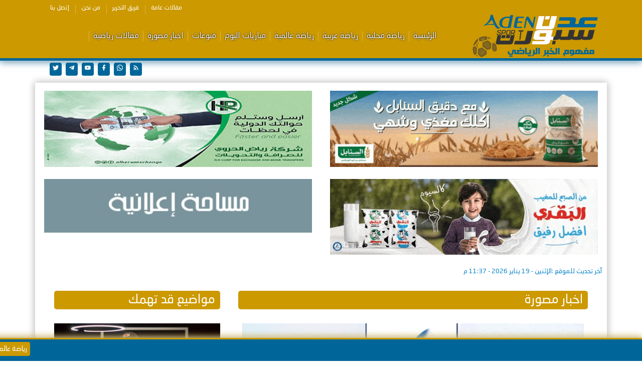

--- FILE ---
content_type: text/html; charset=utf-8
request_url: https://www.adensport.net/news/1133
body_size: 12106
content:

<!DOCTYPE html PUBLIC "-//W3C//DTD XHTML 1.0 Transitional//AR" "http://www.w3.org/TR/xhtml1/DTD/xhtml1-transitional.dtd">
<html xmlns="http://www.w3.org/1999/xhtml" lang="ar" >

  
    <head>
   
      <!-- Required meta tags -->
   
    <meta name="viewport" content="width=device-width, initial-scale=1.0" /><meta http-equiv="X-UA-Compatible" content="ie=edge" />
    <!-- plugin css for this page -->
    <link rel="stylesheet" href="../assets/vendors/mdi/css/materialdesignicons.min.css" /><link rel="stylesheet" href="../assets/vendors/aos/dist/aos.css/aos.css" /><link rel="stylesheet" href="../assets/vendors/owl.carousel/dist/assets/owl.carousel.min.css" /><link rel="stylesheet" href="../assets/vendors/owl.carousel/dist/assets/owl.theme.default.min.css" />

    <!-- End plugin css for this page -->
    

    <!-- inject:css -->
    <link rel="stylesheet" href="../assets/css/style.css" />
    <!-- endinject -->
  
    
    <meta name="Charset" content="UTF-8" /><meta name="Distribution" content="Global" /><link rel="shortcut icon" href="/favicon.ico" /><link rel="alternate" type="application/rss+xml" title="عدن سبورت - مفهوم الخبر الرياضي " href="../Feed" />

    <meta name="keywords" content="عدن سبورت - مفهوم الخبر الرياضي,اخبار اليمن,عدن سبورت - مفهوم الخبر الرياضي,القضية الجنوبية,اليمن,عدن, حضرموت,الجنوب العربي, المجلس الانتقالي الجنوبي ,السعودية , الامارات,الحوثي" />
    <meta name="copyright" content="Copyright -2023" />
    <meta name="author" content="عدن سبورت - مفهوم الخبر الرياضي" />
    <meta name="email" content="alsaiaad@infotech-union.com" />

  

<meta name="twitter:card" content="summary_large_image" /><meta name="twitter:site" content="@adensport2016" />

<!-- Google tag (gtag.js) -->
<script async src="https://www.googletagmanager.com/gtag/js?id=G-VJ8P9RFRJR"></script>
<script>
  window.dataLayer = window.dataLayer || [];
  function gtag(){dataLayer.push(arguments);}
  gtag('js', new Date());

  gtag('config', 'G-VJ8P9RFRJR');
</script>
<meta name="description" content="غادرت بعثة المنتخب السعودي الأول لكرة القدم، السبت، إلى مدينة أليكانتي الإسبانية ضمن المرحلة الثانية من استعداداته لكأس العالم 2022 في قطر." />
<meta property="og:title" content="اخبار مصورة - الأخضر يغادر" />
<meta property="og:description" content="غادرت بعثة المنتخب السعودي الأول لكرة القدم، السبت، إلى مدينة أليكانتي الإسبانية ضمن المرحلة الثانية من استعداداته لكأس العالم 2022 في قطر." />
<meta property="og:image" content="https://www.adensport.net/UploadFiles/2022/Sep/18/b22336be-bc9b-4825-ae25-b2f5ee22f290.jpeg" />
<meta property="og:image:secure_url" content="https://www.adensport.net/UploadFiles/2022/Sep/18/b22336be-bc9b-4825-ae25-b2f5ee22f290.jpeg" />
<meta property="og:image:type" content="image/jpeg" />
<meta property="og:image:width" content="400" />
<meta property="og:image:height" content="300" />
<meta property="og:url" content="https://www.adensport.net/news/1133" />
<meta property="og:type" content="Article" />
<meta property="fb:app_id" content="237282166614099" /><title>
	اخبار مصورة - الأخضر يغادر
</title></head>



<body>
    <div >
      <div class="main-panel">
        <!-- partial:partials/_navbar.html -->
        <header id="header">
          <div class="container">
            <nav class="navbar navbar-expand-lg navbar-light">
              <div class="navbar-top">
                <div class="d-flex justify-content-between align-items-center">
                      <ul class="navbar-top-right-menu">
                   
                  </ul>
                    <ul class="navbar-top-left-menu">
            
                 

<ul style="padding-top: 0px !important;" class="navbar-nav navbar-top-left-menu">
   
  
                                         <li class="nav-item active">
                          <a  class="nav-link" href='../artsec/2'>مقالات عامة </a>
                                             
                                             
                        </li>
                                   
                                    
                                         <li class="nav-item active">
                          <a  class="nav-link" href='../pag/3'>فريق التحرير </a>
                                             
                                             
                        </li>
                                   
                                    
                                         <li class="nav-item active">
                          <a  class="nav-link" href='../pag/2'>من نحن </a>
                                             
                                             
                        </li>
                                   
                                    
                                         <li class="nav-item active">
                          <a  class="nav-link" href='../pag/1'>إتصل بنا </a>
                                             
                                             
                        </li>
                                   
                                     
     
     </ul>

                </ul>
                </div>
              </div>
              <div class="navbar-bottom">
                <div class="d-flex justify-content-between align-items-center">
                  <div>
                    <a class="navbar-brand" href="../" ><img src="../assets/images/logo2.png" alt=""
                    /></a>
                  </div>
                       <div id="headercontent2">
                    <a  href="../" ><img class="headercontent2" src="../../assets/images/logo.png" alt="عدن سبورت - مفهوم الخبر الرياضي "/></a>
                  </div>
                  <div>
                    <button
                      class="navbar-toggler"
                      type="button"
                      data-target="#navbarSupportedContent"
                      aria-controls="navbarSupportedContent"
                      aria-expanded="false"
                      aria-label="Toggle navigation"
                    >
                      <span class="navbar-toggler-icon"></span>
                    </button>
                      <div class="navbar-collapse justify-content-center collapse" id="navbarSupportedContent">
                     

<div class="a-containerM">
     <ul class="social-mediaM">
                                    
                                         <li>
                                        <a target="_blank" href="../feed">
                                            <i class="mdi mdi-rss"></i>
                                        </a>
                                    </li>
                                       <li>
                                        <a target="_blank" href="https://api.whatsapp.com/send?phone=967733802060">
                                            <i class="mdi mdi-whatsapp"></i>
                                        </a>
                                    </li>
                                    <li>
                                        <a target="_blank" href="https://www.facebook.com/3densport">
                                            <i class="mdi mdi-facebook"></i>
                                        </a>
                                    </li>
                                    <li>
                                        <a target="_blank" href="https://www.youtube.com/channel/UCIUvr1pIvqcKX5z0LjgRWQQ">
                                            <i class="mdi mdi-youtube"></i>
                                        </a>
                                    </li>
                                    <li>
                                        <a target="_blank" href="https://t.me/">
                                            <i class="mdi mdi-telegram"></i>
                                        </a>
                                    </li>
                                    <li>
                                        <a target="_blank" href="https://twitter.com/adensport2016">
                                            <i class="mdi mdi-twitter"></i>
                                        </a>
                                    </li>
                  </ul>


  <script async src="https://cse.google.com/cse.js?cx=3821dee0e79a922bc"></script>
<div class="gcse-search"></div>
    </div>
                      <ul  class="navbar-nav d-lg-flex justify-content-between align-items-center" >
                        
                             <li class="nav-item active">
                          <a class="nav-link" href="../">الرئيسية</a>
                                             
                                             
                        </li>
                                     
                    
                                
                                         <li class="nav-item active">
                          <a class="nav-link" href='../sec/1'>رياضة محلية</a>
                                             
                                             
                        </li>
                                   
                                    
                                         <li class="nav-item active">
                          <a class="nav-link" href='../sec/2'>رياضة عربية</a>
                                             
                                             
                        </li>
                                   
                                    
                                         <li class="nav-item active">
                          <a class="nav-link" href='../sec/3'>رياضة عالمية</a>
                                             
                                             
                        </li>
                                   
                                    
                                         <li class="nav-item active">
                          <a class="nav-link" href='../sec/4'>مباريات اليوم</a>
                                             
                                             
                        </li>
                                   
                                    
                                         <li class="nav-item active">
                          <a class="nav-link" href='../sec/5'>منوعات</a>
                                             
                                             
                        </li>
                                   
                                    
                                         <li class="nav-item active">
                          <a class="nav-link" href='../sec/7'>اخبار مصورة</a>
                                             
                                             
                        </li>
                                   
                                    
                                         <li class="nav-item active">
                          <a class="nav-link" href='../artsec/1'>مقالات رياضية</a>
                                             
                                             
                        </li>
                                   
                                    
                           
      
   </u>

                           <div class="a-containerM">
                                   
                 

<ul style="padding-top: 0px !important;" class="navbar-nav navbar-top-left-menu">
   
  
                                         <li class="nav-item active">
                          <a  class="nav-link" href='../artsec/2'>مقالات عامة </a>
                                             
                                             
                        </li>
                                   
                                    
                                         <li class="nav-item active">
                          <a  class="nav-link" href='../pag/3'>فريق التحرير </a>
                                             
                                             
                        </li>
                                   
                                    
                                         <li class="nav-item active">
                          <a  class="nav-link" href='../pag/2'>من نحن </a>
                                             
                                             
                        </li>
                                   
                                    
                                         <li class="nav-item active">
                          <a  class="nav-link" href='../pag/1'>إتصل بنا </a>
                                             
                                             
                        </li>
                                   
                                     
     
     </ul>

                               </div>
                          </div>
                  </div>
                 <ul class="social-media">
                                  
                                </ul>
                </div>
              </div>
            </nav>
          </div>
        </header>  <div class="container">
          <div class="d-flex justify-content-between align-items-center">
                
                 <div styl="Font-bold:True; Font-Size:14px; color:#c6000a;" style="font-size: 13px !important;padding: 10px 0;color: #0883c7;font-weight: bold;">
</div>
                 <ul class="social-media">
                                    <li>
                                        <a target="_blank" href="../feed">
                                            <i class="mdi mdi-rss"></i>
                                        </a>
                                    </li>
                                       <li>
                                        <a target="_blank" href="https://api.whatsapp.com/send?phone=967733802060">
                                            <i class="mdi mdi-whatsapp"></i>
                                        </a>
                                    </li>
                                    <li>
                                        <a target="_blank" href="https://www.facebook.com/3densport">
                                            <i class="mdi mdi-facebook"></i>
                                        </a>
                                    </li>
                                    <li>
                                        <a target="_blank" href="https://www.youtube.com/channel/UCIUvr1pIvqcKX5z0LjgRWQQ">
                                            <i class="mdi mdi-youtube"></i>
                                        </a>
                                    </li>
                                    <li>
                                        <a target="_blank" href="https://t.me/">
                                            <i class="mdi mdi-telegram"></i>
                                        </a>
                                    </li>
                                    <li>
                                        <a target="_blank" href="https://twitter.com/adensport2016">
                                            <i class="mdi mdi-twitter"></i>
                                        </a>
                                    </li>
                                    
                                    
                                </ul>
                </div></div>
        <!-- partial -->
        
                

   
   <div class="flash-news-banner">
        <div class="displayline align-items-center justify-content-between">
             
    
     
         
      <div class="slider align-items-center">
                <span class="badge badge-dark ml-2">رياضة عالمية</span>
                
		
      
<a class="fs-16 text-justify textlight-shadow " href='../news/58140' title="إضغط لمعرفة التفاصيل" >
 كلوب: لست الأفضل.. ولن أُدرب حتى أموت ...</a></li>
              
              </div>
             
       

     
         
      <div class="slider align-items-center">
                <span class="badge badge-dark ml-2">رياضة عالمية</span>
                
		
      
<a class="fs-16 text-justify textlight-shadow " href='../news/58139' title="إضغط لمعرفة التفاصيل" >
 تعرف على مواجهات ربع نهائي كأس ملك إسبانيا ...</a></li>
              
              </div>
             
       

     
         
      <div class="slider align-items-center">
                <span class="badge badge-dark ml-2">رياضة عالمية</span>
                
		
      
<a class="fs-16 text-justify textlight-shadow " href='../news/58138' title="إضغط لمعرفة التفاصيل" >
 بـ 23 مليونا.. عازف الطبول يرمم دفاعات السيتي ...</a></li>
              
              </div>
             
       

     
         
      <div class="slider align-items-center">
                <span class="badge badge-dark ml-2">رياضة عالمية</span>
                
		
      
<a class="fs-16 text-justify textlight-shadow " href='../news/58135' title="إضغط لمعرفة التفاصيل" >
 بعد زلزال السبت.. تحرك عاجل من إدارة ريال مدريد تجاه فينيسيوس
 ...</a></li>
              
              </div>
             
       

     
         
      <div class="slider align-items-center">
                <span class="badge badge-dark ml-2">رياضة عالمية</span>
                
		
      
<a class="fs-16 text-justify textlight-shadow " href='../news/58134' title="إضغط لمعرفة التفاصيل" >
 إنفانتينو يفتح النار على لاعبي السنغال.. ويطالب الكاف بالتحرك فورًا
 ...</a></li>
              
              </div>
             
       

     
         
      <div class="slider align-items-center">
                <span class="badge badge-dark ml-2">رياضة عالمية</span>
                
		
      
<a class="fs-16 text-justify textlight-shadow " href='../news/58133' title="إضغط لمعرفة التفاصيل" >
 حفيظ دراجي عن تتويج السنغال: "أسود الأطلس وقعوا ضحية الأسود الحقيقيين"
 ...</a></li>
              
              </div>
             
       

     
         
      <div class="slider align-items-center">
                <span class="badge badge-dark ml-2">رياضة عربية</span>
                
		
      
<a class="fs-16 text-justify textlight-shadow " href='../news/58132' title="إضغط لمعرفة التفاصيل" >
 رغم الاعتذار والدموع.. لاعبو المغرب يصدمون دياز ويرفضون العفو
 ...</a></li>
              
              </div>
             
       

     
         
      <div class="slider align-items-center">
                <span class="badge badge-dark ml-2">رياضة عالمية</span>
                
		
      
<a class="fs-16 text-justify textlight-shadow " href='../news/58131' title="إضغط لمعرفة التفاصيل" >
 إيفرتون يحرم أستون فيلا وصافة الدوري الإنكليزي ...</a></li>
              
              </div>
             
       

     
         
      <div class="slider align-items-center">
                <span class="badge badge-dark ml-2">رياضة عالمية</span>
                
		
      
<a class="fs-16 text-justify textlight-shadow " href='../news/58130' title="إضغط لمعرفة التفاصيل" >
 ميلان يسقط ليتشي ويواصل الضغط على إنتر ...</a></li>
              
              </div>
             
       

     
         
      <div class="slider align-items-center">
                <span class="badge badge-dark ml-2">رياضة عالمية</span>
                
		
      
<a class="fs-16 text-justify textlight-shadow " href='../news/58129' title="إضغط لمعرفة التفاصيل" >
 ملاعب العالم  الإثنين 19 يناير 2026.. القنوات الناقلة والمعلقين ...</a></li>
              
              </div>
             
       
   
        </div> 
       </div>
              
              
          
                    
                   
                                <form method="post" action="./1133" id="form1">
<div class="aspNetHidden">
<input type="hidden" name="__VIEWSTATE" id="__VIEWSTATE" value="/[base64]/Ypdiq2LXZhCDYqNmG2KdkAgsPZBYCAgEPZBYGAgEPZBYCAgEPDxYCHgRUZXh0BS/[base64]/ZhmRkAgkPDxYEHghJbWFnZVVybAVCL1VwbG9hZEZpbGVzLzIwMjIvU2VwLzE4L2IyMjMzNmJlLWJjOWItNDgyNS1hZTI1LWIyZjVlZTIyZjI5MC5qcGVnHg1BbHRlcm5hdGVUZXh0BRfYp9mE2KPYrti22LEg2YrYutin2K/[base64]/ZiiDYp9mE2KPZiNmEINmE2YPYsdipINin2YTZgtiv2YXYjCDYp9mE2LPYqNiq2Iwg2KXZhNmJINmF2K/ZitmG2Kkg2KPZhNmK2YPYp9mG2KrZiiDYp9mE2KXYs9io2KfZhtmK2Kkg2LbZhdmGINin2YTZhdix2K3ZhNipINin2YTYq9in2YbZitipINmF2YYg2KfYs9iq2LnYr9in2K/[base64]/Yr9ix2Kgg2K3YqtmJINij2YXZiNiqBTU4MTQwRdmD2YTZiNioOiDZhNiz2Kog2KfZhNij2YHYttmELi4g2YjZhNmGINij2Y/Yr9ix2Kgg2K3YqtmJINij2YXZiNiqIC4uLizYp9mE2KXYq9mG2YrZhi8xOS/[base64]/[base64]/Zgdin2LnYp9iqINin2YTYs9mK2KrZiiAuLi4s2KfZhNil2KvZhtmK2YYvMTkv2YrZhtin2YrYsS8yMDI2IC0gMTE6MTgg2YVkAgMPZBYCZg8VBUEvVXBsb2FkRmlsZXMvMjAyNi9KYW4vMTkvY2U3ZjE4ODAtMTk3NC00OGNhLTlhMjYtMTE3MjQ0YWQ5ZDA1LmpwZ2/YqNi52K8g2LLZhNiy2KfZhCDYp9mE2LPYqNiqLi4g2KrYrdix2YMg2LnYp9is2YQg2YXZhiDYpdiv2KfYsdipINix2YrYp9mEINmF2K/[base64]/ZitmG2KfZitixLzIwMjYgLSAwMToyMCDZhWQCDw8PFgIfAQUEMjAyNmRkZNflvwl7SKnOc7NoNtUfROYCPQmKwlZphBvM9yWVrRPg" />
</div>

<div class="aspNetHidden">

	<input type="hidden" name="__VIEWSTATEGENERATOR" id="__VIEWSTATEGENERATOR" value="9754D209" />
</div>
                                
        
           <div class="content-wrapper">
          <div class="container" style="box-shadow: 0 0 13px #ccc, 0 0 15px #ccc;">
                   <div class="row"  data-aos="fade-up">
            <div class="col-lg-6 mt-3 image-hover aos-animate">
                <a target="_blank" href="#">
                    <img src="../Uploads/New/sanabl.gif" class=" img-fluid"></a>
            </div>
            <div class="col-lg-6 mt-3 image-hover aos-animate">
                <a target="_blank" href="#">
                    <img style="
    height: 100% !important;
" src="https://lh3.googleusercontent.com/pw/AIL4fc_NYBeR0ODu8iDPQPYgv-XeDLkzCugareEj2JUSOa-ABGt06ib_jcBpsuf8cgxQOuR0wf_sGDpvh84hNmPJILqTw5TrUV5OyBUr3oINDE9RfibgMBB3j6-QR6R4RZ46LVndFm9Bh1c7zzNnAHcderOo=w600-h130-s-no?authuser=0" class=" img-fluid"></a>
            </div>
            </div>
			
			 <div class="row mt-4"  data-aos="fade-up">
            <div class="col-lg-6 mb-3 image-hover aos-animate">
              <a alt="البقري- Albakary" title="البقري- Albakary" target="_blank" href="https://www.facebook.com/AlbakaryMilk">
                    <img src="/Uploads/2025/albakerymilk.gif" class="w-100 img-fluid"></a>
            </div>
            <div class="col-lg-6 mb-3 image-hover aos-animate">
                <a target="_blank" href="#">
                    <img src="/Uploads/New/freeads.jpg" class="w-100 img-fluid"></a>
            </div>
            </div>
			
               




<div class="row"  data-aos="fade-up" styl="Font-bold:True; Font-Size:14px; color:#c6000a;" style="font-size: 13px !important;padding: 10px;color: #0883c7;font-weight: bold;">

            آخر تحديث للموقع : <span id="ContentPlaceHolder1_lastupdat1_lastupdate">الإثنين - 19 يناير 2026 - 11:37 م </span>
        
            </div>   
            
              <div class="" data-aos="fade-up">
                <div class="card-body">
                  
                  <div class="row">
                    
                          

      <div class="col-lg-8">






                      <div>
                          
<div class="row">
                    <div class="col-sm-12 card" style=" background: none;">
                      <h2 class="card-title font-weight-600">
                      <span id="ContentPlaceHolder1_ContentPlaceHolder1_NDetails1_secname">اخبار مصورة</span>
                      </h2>
                    </div>
                  </div>
                         <div class=" m-2 aos-init aos-animate" data-aos="fade-up">
            <div class="image-hover aos-animate">
            <a class="" style="/* padding-bottom: 50px; */" target="_blank" href="http://www.unitycement.com/site-Ar/">
                <img  src="../Uploads/New/wahdacement.gif" class="w-100  img-fluid"></a>
                </div>
                </div>
                           <div class=" m-2 aos-init aos-animate" data-aos="fade-up">
            <div class="image-hover aos-animate">
            <a class="" style="/* padding-bottom: 50px; */" target="_blank" href="https://nccyemen.com/ar/">
                <img  src="../Uploads/New/wataniacement.gif" class="w-100  img-fluid"></a>
                </div>
                </div>
                          <div class=" m-2 aos-init aos-animate" data-aos="fade-up">
            <div class="image-hover aos-animate">
            <a class="" style="/* padding-bottom: 50px; */" target="_blank" href="https://www.cacbankye.com/">
                <img  src="https://lh3.googleusercontent.com/pw/AL9nZEWqQZCfh5usOOfkstiyaqntPhaPBAj9A1_WXJFq3Q34O8gADtwKxwrLB3pxVvwOuZIhSeOgn3xVgzaohgeMBJp3j8DYs7q-1aH8INOe0ENveNxK7oAnmLyqtkX1C0_0-ZYVFq-VQlu_L0HbIn8KIdNg=w726-h104-no?authuser=0" class="w-100 img-fluid"></a>
                </div>
                </div> 
				<div class=" m-2 aos-init aos-animate" data-aos="fade-up">
            <div class="image-hover aos-animate">
            <a class="" style="/* padding-bottom: 50px; */" target="_blank" href="http://ragtco.com/">
                <img  src="/Uploads/New/besan.gif" class="w-100 img-fluid"></a>
                </div>
                </div>
                         
				
                         
                        <h1 class="mb-3 mt-2 text-danger font-weight-600">
                           <span id="ContentPlaceHolder1_ContentPlaceHolder1_NDetails1_lblprefixtitle" class="text-primary fs-15"></span>
                            <br />
                            <span id="ContentPlaceHolder1_ContentPlaceHolder1_NDetails1_lblarticalTitle">الأخضر يغادر</span>
                        </h1>
                        <p class="fs-13 text-muted mb-0">
                              
                          <span class="mr-2"> <span id="ContentPlaceHolder1_ContentPlaceHolder1_NDetails1_lblDateOfartical" class="mr-2"> الأحد - 18 سبتمبر 2022 - 06:24 ص بتوقيت عدن</span> </span>
                        </p>
                        <div class="image-hover">
                             <img id="ContentPlaceHolder1_ContentPlaceHolder1_NDetails1_newsimg" class="img-fluid mt-4" src="/UploadFiles/2022/Sep/18/b22336be-bc9b-4825-ae25-b2f5ee22f290.jpeg" alt="الأخضر يغادر" style="height:100%;width:750px;" />
                         
                        </div>
						<div class="imagedesc mb-3 text-light fs-13">
                              <span id="ContentPlaceHolder1_ContentPlaceHolder1_NDetails1_imagedescription"></span>
                          </div>
                        <p class="mb-4 fs-15 text-primary" style="margin-bottom: 0px !important;">
                             <span id="ContentPlaceHolder1_ContentPlaceHolder1_NDetails1_newssourcefro">عدن سبورت - متابعات</span>
                            </p>
                           
                        
						  <div class="contnews text-dark fs-15 text-justify">
                          <span id="ContentPlaceHolder1_ContentPlaceHolder1_NDetails1_lblarticalDetails"><div class="col-md-9 mb-5 page-content-cont" style="box-sizing: border-box; transition: background-color 0.2s ease 0s; position: relative; width: 1050px; padding-right: 12px; padding-left: 12px; flex: 0 0 75%; max-width: 75%; color: #666666; font-family: zarid; text-align: right; margin-bottom: 2.5rem !important;">
<div class="mb-3 d-flex internal-page-header-img" style="box-sizing: border-box; transition: background-color 0.2s ease 0s; display: flex !important; margin-bottom: 1.5rem !important; position: relative; flex-direction: column;">
<div class="article-image-desc" style="box-sizing: border-box; transition: background-color 0.2s ease 0s; font-size: 14px; margin-top: 16px;">غادرت بعثة المنتخب السعودي الأول لكرة القدم، السبت، إلى مدينة أليكانتي الإسبانية ضمن المرحلة الثانية من استعداداته لكأس العالم 2022 في قطر.</div></div>
<div class="internal-page-content-main-cont" style="box-sizing: border-box; transition: background-color 0.2s ease 0s; display: flex;">
<div class="internal-pages-content" style="box-sizing: border-box; transition: background-color 0.2s ease 0s; font-size: 20px; flex: 1 1 0%;"><img loading="lazy" src="https://arriyadiyah.com/media/thumb/44/31/1200_c3b210ce55.jpeg" alt="الأخضر يغادر" style="box-sizing: border-box; transition: background-color 0.2s ease 0s; vertical-align: middle; border-style: none; max-width: 100%;" /><br style="box-sizing: border-box; transition: background-color 0.2s ease 0s;" />
<br style="box-sizing: border-box; transition: background-color 0.2s ease 0s;" />
<img loading="lazy" src="https://arriyadiyah.com/media/thumb/1b/3b/1200_d28ea0853e.jpeg" alt="الأخضر يغادر" style="box-sizing: border-box; transition: background-color 0.2s ease 0s; vertical-align: middle; border-style: none; max-width: 100%;" /><br style="box-sizing: border-box; transition: background-color 0.2s ease 0s;" />
<br style="box-sizing: border-box; transition: background-color 0.2s ease 0s;" />
<img loading="lazy" src="https://arriyadiyah.com/media/thumb/ca/d2/1200_5ec67f406d.jpeg" alt="الأخضر يغادر" style="box-sizing: border-box; transition: background-color 0.2s ease 0s; vertical-align: middle; border-style: none; max-width: 100%;" /><br style="box-sizing: border-box; transition: background-color 0.2s ease 0s;" />
<br style="box-sizing: border-box; transition: background-color 0.2s ease 0s;" />
<img loading="lazy" src="https://arriyadiyah.com/media/thumb/b4/04/1200_3b8b99eed3.jpeg" alt="الأخضر يغادر" style="box-sizing: border-box; transition: background-color 0.2s ease 0s; vertical-align: middle; border-style: none; max-width: 100%;" /><br style="box-sizing: border-box; transition: background-color 0.2s ease 0s;" />
<br style="box-sizing: border-box; transition: background-color 0.2s ease 0s;" />
<img loading="lazy" src="https://arriyadiyah.com/media/thumb/17/46/1200_f69aa97873.jpeg" alt="الأخضر يغادر" style="box-sizing: border-box; transition: background-color 0.2s ease 0s; vertical-align: middle; border-style: none; max-width: 100%;" /><br style="box-sizing: border-box; transition: background-color 0.2s ease 0s;" />
<br style="box-sizing: border-box; transition: background-color 0.2s ease 0s;" />
<img loading="lazy" src="https://arriyadiyah.com/media/thumb/96/ed/1200_4903acf839.jpeg" alt="الأخضر يغادر" style="box-sizing: border-box; transition: background-color 0.2s ease 0s; vertical-align: middle; border-style: none; max-width: 100%;" /><br style="box-sizing: border-box; transition: background-color 0.2s ease 0s;" />
<br style="box-sizing: border-box; transition: background-color 0.2s ease 0s;" />
<img loading="lazy" src="https://arriyadiyah.com/media/thumb/d2/13/1200_9dc4669156.jpeg" alt="الأخضر يغادر" style="box-sizing: border-box; transition: background-color 0.2s ease 0s; vertical-align: middle; border-style: none; max-width: 100%;" /><br style="box-sizing: border-box; transition: background-color 0.2s ease 0s;" />
<br />
</div></div></div></span>
						  </div>
                      		  <br />

                      </div>
                  <!-- AddToAny BEGIN -->
<div class="a2a_kit a2a_kit_size_32 a2a_default_style">
<a class="a2a_dd" href="https://www.addtoany.com/share"></a>
<a class="a2a_button_facebook"></a>
<a class="a2a_button_twitter"></a>
<a class="a2a_button_email"></a>
<a class="a2a_button_whatsapp"></a>
<a class="a2a_button_telegram"></a>
<a class="a2a_button_facebook_messenger"></a>
<a class="a2a_button_copy_link"></a>
</div>
<script>
var a2a_config = a2a_config || {};
a2a_config.locale = "ar";
</script>
<script async src="https://static.addtoany.com/menu/page.js"></script>
<!-- AddToAny END --> <br /> <br />
                    
                        <div class=" mb-3 aos-init aos-animate" data-aos="fade-up">
            <div class="image-hover aos-animate">
            <a class="" style="/* padding-bottom: 50px; */" target="_blank" href="#">
                <img src="../Uploads/New/galab.gif" class="w-100  img-fluid"></a>
                </div>
                </div>
                          <div class=" mb-2 aos-init aos-animate" data-aos="fade-up">
            <div class="image-hover aos-animate">
            <a class="" style="/* padding-bottom: 50px; */" target="_blank" href="https://api.whatsapp.com/send?phone=967776987701">
                <img src="../Uploads/New/nawrasSchool.gif" class="w-100  img-fluid"></a>
                </div>
                </div>
                          
               




   
    
   </div>

  
                      

  <div class="col-lg-4">
                   


      <div class="">
          <h3 class="card" style="background: none;">
                            <a class="card-title" href="#"> 
                           مواضيع قد تهمك</a>  </h3>
                       
       

                                   <div class="mb-4">
                          <div class="rotate-img">
                            <img
                              src="/UploadFiles/2026/Jan/19/3ad89f31-1953-4a9f-835f-485c6695eacf.jpg"
                              alt="كلوب: لست الأفضل.. ولن أُدرب حتى أموت"
                              class="img-fluid"
                            />
                          </div>
                          <h3 class="mt-3 font-weight-600">
                            <a style="color: #3a3a3a !important;" href="../news/58140">
                         كلوب: لست الأفضل.. ولن أُدرب حتى أموت ...
                                </a>
                          </h3>
                          <p class="fs-13 text-muted mb-0">
                            <span class="mr-2"><span class="mr-2">
                                الإثنين/19/يناير/2026 - 11:37 م
                              </span> </span>
                          </p>
                        </div>

                              

                                   <div class="mb-4">
                          <div class="rotate-img">
                            <img
                              src="/UploadFiles/2026/Jan/19/8bcfba03-6524-4077-bf59-e6663012e238.jpg"
                              alt="تعرف على مواجهات ربع نهائي كأس ملك إسبانيا"
                              class="img-fluid"
                            />
                          </div>
                          <h3 class="mt-3 font-weight-600">
                            <a style="color: #3a3a3a !important;" href="../news/58139">
                         تعرف على مواجهات ربع نهائي كأس ملك إسبانيا ...
                                </a>
                          </h3>
                          <p class="fs-13 text-muted mb-0">
                            <span class="mr-2"><span class="mr-2">
                                الإثنين/19/يناير/2026 - 11:27 م
                              </span> </span>
                          </p>
                        </div>

                              

                                   <div class="mb-4">
                          <div class="rotate-img">
                            <img
                              src="/UploadFiles/2026/Jan/19/5973379e-6237-479f-bc75-4d015babff41.jpg"
                              alt="بـ 23 مليونا.. عازف الطبول يرمم دفاعات السيتي"
                              class="img-fluid"
                            />
                          </div>
                          <h3 class="mt-3 font-weight-600">
                            <a style="color: #3a3a3a !important;" href="../news/58138">
                         بـ 23 مليونا.. عازف الطبول يرمم دفاعات السيتي ...
                                </a>
                          </h3>
                          <p class="fs-13 text-muted mb-0">
                            <span class="mr-2"><span class="mr-2">
                                الإثنين/19/يناير/2026 - 11:18 م
                              </span> </span>
                          </p>
                        </div>

                              

                                   <div class="mb-4">
                          <div class="rotate-img">
                            <img
                              src="/UploadFiles/2026/Jan/19/ce7f1880-1974-48ca-9a26-117244ad9d05.jpg"
                              alt="بعد زلزال السبت.. تحرك عاجل من إدارة ريال مدريد تجاه فينيسيوس
"
                              class="img-fluid"
                            />
                          </div>
                          <h3 class="mt-3 font-weight-600">
                            <a style="color: #3a3a3a !important;" href="../news/58135">
                         بعد زلزال السبت.. تحرك عاجل من إدارة ريال مدريد تجاه فينيسيو ...
                                </a>
                          </h3>
                          <p class="fs-13 text-muted mb-0">
                            <span class="mr-2"><span class="mr-2">
                                الإثنين/19/يناير/2026 - 01:20 م
                              </span> </span>
                          </p>
                        </div>

                              
                  
                      
                      
                     
                     
                      </div>
                        <div class="row mb-3 aos-init aos-animate" data-aos="fade-up">
            <div class="image-hover aos-animate">
            <a class="" target="_blank" href="http://www.unitycement.com/site-Ar/">
                <img src="../Uploads/New/wahdasquare.jpg" class=" img-fluid"></a>
                </div>
                </div>
                                    



              <div class="row">
                   <div class="col-sm-12">
                   
                    <div class="">
                      <h3 class="card" style="background: none;">
                            <a class="card-title" href="../artsec/1"> 
                          مقالات رياضية </a>  </h3>
                    </div>
                
                       <div class="row">
                   
       
               <div class="col-sm-6">
                  <div class="py-3 border-bottom">
                    <div class="d-flex align-items-center pb-2">
                      <img
                        src='../Uploadartpic/28-Jul-2022/fc71b924-55a6-4408-abb5-cf39c7923ecc.jpg'
                        class="img-sm img-rounded offset-0"
                        alt="ياسر الاعسم"/>
                         <a  href="../Rprof/7">
                      <span class="fs-12 text-primary">ياسر الاعسم</span></a> 
                    </div>
                    <p class="fs-14 m-0 font-weight-medium line-height-sm">

                         <a class="text-muted" href="../art/5282"> الوجه الآخر للوكيلة الهاربة </a>   
                      
                    </p>
                  </div>
                  </div>
               
                
             
       
               <div class="col-sm-6">
                  <div class="py-3 border-bottom">
                    <div class="d-flex align-items-center pb-2">
                      <img
                        src='../Uploadartpic/06-Jan-2026/1d3d3c39-b42d-47dc-9f7a-16e3535a1666.jpg'
                        class="img-sm img-rounded offset-0"
                        alt="صلاح سالم"/>
                         <a  href="../Rprof/1031">
                      <span class="fs-12 text-primary">صلاح سالم</span></a> 
                    </div>
                    <p class="fs-14 m-0 font-weight-medium line-height-sm">

                         <a class="text-muted" href="../art/5281"> كأس العرب:   كأس الأمم العربية  والاهداف العظيمة  المحققة منها </a>   
                      
                    </p>
                  </div>
                  </div>
               
                
             
       
               <div class="col-sm-6">
                  <div class="py-3 border-bottom">
                    <div class="d-flex align-items-center pb-2">
                      <img
                        src='../Uploadartpic/04-Oct-2022/f21d620d-4856-4db0-a28b-57bcda66b5af.jpg'
                        class="img-sm img-rounded offset-0"
                        alt="ناصر الساكت"/>
                         <a  href="../Rprof/9">
                      <span class="fs-12 text-primary">ناصر الساكت</span></a> 
                    </div>
                    <p class="fs-14 m-0 font-weight-medium line-height-sm">

                         <a class="text-muted" href="../art/5276"> المغرب فخر العرب!!</a>   
                      
                    </p>
                  </div>
                  </div>
               
                
             
       
               <div class="col-sm-6">
                  <div class="py-3 border-bottom">
                    <div class="d-flex align-items-center pb-2">
                      <img
                        src='../Uploadartpic/06-Jan-2026/1d3d3c39-b42d-47dc-9f7a-16e3535a1666.jpg'
                        class="img-sm img-rounded offset-0"
                        alt="صلاح سالم"/>
                         <a  href="../Rprof/1031">
                      <span class="fs-12 text-primary">صلاح سالم</span></a> 
                    </div>
                    <p class="fs-14 m-0 font-weight-medium line-height-sm">

                         <a class="text-muted" href="../art/5274"> برشلونة فص ملح  ملح وذاب امام        تشلسي</a>   
                      
                    </p>
                  </div>
                  </div>
               
                
             
       
               <div class="col-sm-6">
                  <div class="py-3 border-bottom">
                    <div class="d-flex align-items-center pb-2">
                      <img
                        src='../Uploadartpic/06-Jan-2026/1d3d3c39-b42d-47dc-9f7a-16e3535a1666.jpg'
                        class="img-sm img-rounded offset-0"
                        alt="صلاح سالم"/>
                         <a  href="../Rprof/1031">
                      <span class="fs-12 text-primary">صلاح سالم</span></a> 
                    </div>
                    <p class="fs-14 m-0 font-weight-medium line-height-sm">

                         <a class="text-muted" href="../art/5273"> وجهة نظر: لمعايير الاجتماع الانتخابي لاعلام  عدن الرياضي</a>   
                      
                    </p>
                  </div>
                  </div>
               
                
             
       
               <div class="col-sm-6">
                  <div class="py-3 border-bottom">
                    <div class="d-flex align-items-center pb-2">
                      <img
                        src='../Uploadartpic/17-Nov-2025/0eb19ac7-c1ed-44c2-b793-69dfdba5b638.jpg'
                        class="img-sm img-rounded offset-0"
                        alt="عبدالله حاجب"/>
                         <a  href="../Rprof/1037">
                      <span class="fs-12 text-primary">عبدالله حاجب</span></a> 
                    </div>
                    <p class="fs-14 m-0 font-weight-medium line-height-sm">

                         <a class="text-muted" href="../art/5272"> التلال ( الكبير ) يحتاج منكم  إلى الكثير ...!!!</a>   
                      
                    </p>
                  </div>
                  </div>
               
                
                  
</div></div>
              </div>
              
           

        
            
                                
                    </div>
              
                  </div>
                </div>
              </div>
     
          </div>
        </div>
        <!-- main-panel ends -->

                            
               
<script type="text/javascript">
    function addLinktoCopy() {

        // Define tracking parameter
        var trackingparam = "source=copypaste";

        // Set document body as body_element variable
        var body_element = document.getElementsByTagName('body')[0];

        // Create a selection variable to store copied value
        var selection;

        // Create a selection to store the selection as a text string
        var selectedText;

        // Populate selection variable with user's selected copy
        selection = window.getSelection();

        // Populate selectedText variable with the user's selected copy stored as a string
        selectedText = selection.toString();

        // Create a variable to store the selection length
        var selectionlength;

        // Convert the selection to a string and get the string's length
        selectionlength = selection.toString().length

        // If the selectionlength is >14 and doesn't start with "http://", then append tracking
        // If the selection starts with "http://", it's likely a URL, which could provide for a bad experience when pasting into an address bar
        if ((selectionlength > 14) && (selectedText.substring(0, 7) != "http://")) {
            // Set the current page's URL as a variable
            var page = document.location.href;
            // Create a seperator variable
            var seperator;
            // Create a locationURL variable to store the URL and associated tracking parameters
            var locationURL;
            // Check to see if the URL already contains the tracking paramater
            // If the URL doesn't contain the tracking code, append it to the end
            if (page.indexOf(trackingparam) == -1) {
                // Check to see if the URL already includes a ? in it
                if (page.indexOf("?") != -1) {
                    // If ? is present in the URL string, set seperator variable to &
                    seperator = "&";
                }
                else {
                    // If ? is not present in the URL string, set seperator variable to ?
                    seperator = "?";
                }
                // Set locationURL variable with URL + tracking code
                locationURL = document.location.href + seperator + trackingparam;
            }
            // Othwerise, the tracking code already exists in the URL string, so append nothing
            else {
                // Set the locationURL variable with the URL as is      
                locationURL = document.location.href;
            }
            // Build link to page with editorial copy, URL, seperator, and URL tracking parameters
            var pagelink = "<br /> اقرأ المزيد : <br /><a href='" + document.location.href + "'>" + document.location.href + "</a><br /><br />صفحتنا بالفيس بوك" + "<br />http://www.facebook.com/3densport" + "<br />عدن سبورت - مفهوم الخبر الرياضي   "; // change this if you want
            // Create new variable with user's selection and page link
            var copytext = selection + pagelink;
            // Replace line breaks /n with HTML break tags to quasi-preserve formatting on paste
            var copytext = copytext.replace(/\n/g, '<br />');
            // Create a new div and add associated styling and hide it off the page
            var newdiv = document.createElement("div");
            // Append new div to document
            body_element.appendChild(newdiv);
            // Select text from the new (hidden) div
            newdiv.innerHTML = copytext;
            // Replace clipboard values with new selection + link value
            selection.selectAllChildren(newdiv);
            window.setTimeout(function () {
                body_element.removeChild(newdiv);
            }, 0);
        }
        // Otherwise, selectionlength <= 14, so do nothing
        // We are not appending any copy or URLs to the user's selection
    }
    // Execute addLinktoCopy function when user copies text from page
    document.oncopy = addLinktoCopy;
</script> 
             

                                </form>
                              
           <!-- partial:partials/_footer.html -->
        <footer>
          <div class="footer-top">
            <div class="container">
              <div class="row">
                <div class="col-sm-6">
                  <img src="../assets/images/logo.png" style="max-width: 100%;" class="footer-logo" alt="" />
                  <h5 class="text-justify font-weight-normal mt-4 mb-5">
                      أصدرناها بهدف الوصول إلى مساحة مشتركة مع الرياضة ومنتسبيها عبر نشر الخبر والبحث عنه , والوصول إلى تداعيات ما يمكن أن يحمله   نحلم بأن نحقق عناصر المعادلة , وأن نصل الى الجميع بعلاقة دائمة , تتجسد في البحث عن الجديد وتقديمه للمتابع  وللرياضي في مساحة سلسة وخالية من التعقيدات .. وفقاً لمفهوم الخبر الرياضي المكتمل.
                  </h5>
                 <ul class="social-media">
                                    <li>
                                        <a target="_blank" href="../feed">
                                            <i class="mdi mdi-rss"></i>
                                        </a>
                                    </li>
                                    <li>
                                        <a target="_blank" href="https://api.whatsapp.com/send?phone=967733802060">
                                            <i class="mdi mdi-whatsapp"></i>
                                        </a>
                                    </li>
                                    <li>
                                        <a target="_blank" href="https://www.facebook.com/3densport">
                                            <i class="mdi mdi-facebook"></i>
                                        </a>
                                    </li>
                                    <li>
                                        <a target="_blank" href="https://www.youtube.com/channel/UCIUvr1pIvqcKX5z0LjgRWQQ">
                                            <i class="mdi mdi-youtube"></i>
                                        </a>
                                    </li>
                                    <li>
                                        <a target="_blank" href="https://t.me/">
                                            <i class="mdi mdi-telegram"></i>
                                        </a>
                                    </li>
                                    <li>
                                        <a target="_blank" href="https://twitter.com/adensport2016">
                                            <i class="mdi mdi-twitter"></i>
                                        </a>
                                    </li>
                                       
                                    
                                </ul>
                </div>
              

<div class="col-sm-4">
 <script async src="https://cse.google.com/cse.js?cx=3821dee0e79a922bc"></script>
<div class="gcse-search"></div>
    </div>
  
 <div class="col-sm-2">
          <h3 class="font-weight-bold mb-3">الاقسام</h3>
     
             
                  <div class="footer-border-bottom pb-2">
                    <div class="d-flex justify-content-between align-items-center">
                      <h5 class="mb-0 font-weight-600"><a href="../sec/1">رياضة محلية</a></h5>
                     
                    </div>
                  </div>
                  
             
                  <div class="footer-border-bottom pb-2">
                    <div class="d-flex justify-content-between align-items-center">
                      <h5 class="mb-0 font-weight-600"><a href="../sec/2">رياضة عربية</a></h5>
                     
                    </div>
                  </div>
                  
             
                  <div class="footer-border-bottom pb-2">
                    <div class="d-flex justify-content-between align-items-center">
                      <h5 class="mb-0 font-weight-600"><a href="../sec/3">رياضة عالمية</a></h5>
                     
                    </div>
                  </div>
                  
             
                  <div class="footer-border-bottom pb-2">
                    <div class="d-flex justify-content-between align-items-center">
                      <h5 class="mb-0 font-weight-600"><a href="../sec/4">مباريات اليوم</a></h5>
                     
                    </div>
                  </div>
                  
             
                  <div class="footer-border-bottom pb-2">
                    <div class="d-flex justify-content-between align-items-center">
                      <h5 class="mb-0 font-weight-600"><a href="../sec/5">منوعات</a></h5>
                     
                    </div>
                  </div>
                  
             
                  <div class="footer-border-bottom pb-2">
                    <div class="d-flex justify-content-between align-items-center">
                      <h5 class="mb-0 font-weight-600"><a href="../sec/6">الفيديو</a></h5>
                     
                    </div>
                  </div>
                  
                </div>
               
              </div>
            </div>
          </div>
          <div class="footer-bottom">
            <div class="container">
              <div class="row">
                <div class="col-sm-12">
                  <div class="d-sm-flex justify-content-between align-items-center">
                    <div class="fs-14 font-weight-600">
                    جميع الحقوق محفوظة  © 
 <span id="Label2">2026</span>
					@ - عدن سبورت - مفهوم الخبر الرياضي
                    </div>
                    <div style="color: #006699;" class="fs-16 font-weight-600">
                      تصميم وتطوير -   <a href="/cdn-cgi/l/email-protection#6a0f040d44190b030b0b0e2a0d070b030644090507" target="_blank" class="text-white">ITU-TEAM</a>
                    </div>
                  </div>
                </div>
              </div>
            </div>
          </div>
        </footer>

        <!-- partial -->
      </div>
    </div>
    <!-- inject:js -->
    <script data-cfasync="false" src="/cdn-cgi/scripts/5c5dd728/cloudflare-static/email-decode.min.js"></script><script src="../assets/vendors/js/vendor.bundle.base.js"></script>
    <!-- endinject -->
    <!-- plugin js for this page -->
    <script src="../assets/vendors/aos/dist/aos.js/aos.js"></script>
     <!-- plugin js for this page -->
    <script src="../assets/vendors/owl.carousel/dist/owl.carousel.min.js"></script>
    <!-- End plugin js for this page -->
    <!-- Custom js for this page-->
    <script src="../assets/js/demo.js"></script>
      <!-- Custom js for this page-->
    
    
    <!-- End custom js for this page-->
       

       
<script defer src="https://static.cloudflareinsights.com/beacon.min.js/vcd15cbe7772f49c399c6a5babf22c1241717689176015" integrity="sha512-ZpsOmlRQV6y907TI0dKBHq9Md29nnaEIPlkf84rnaERnq6zvWvPUqr2ft8M1aS28oN72PdrCzSjY4U6VaAw1EQ==" data-cf-beacon='{"version":"2024.11.0","token":"6ce51454c3584f6fa4b6300826aff543","r":1,"server_timing":{"name":{"cfCacheStatus":true,"cfEdge":true,"cfExtPri":true,"cfL4":true,"cfOrigin":true,"cfSpeedBrain":true},"location_startswith":null}}' crossorigin="anonymous"></script>
</body>


</html>


--- FILE ---
content_type: application/javascript
request_url: https://www.adensport.net/assets/js/demo.js
body_size: 514
content:
$(function() {
  // aos animation initialisation
  AOS.init({
    duration: 2000,
    once: true
  });

  // scroll header script here
  window.onscroll = function() {
    scrollHeader();
  };
  // Get the header
  var header = $(".navbar-bottom");
  var body = $("body");
  //function scrollHeader() {
  //  // adding sticky class
  //  if (window.pageYOffset > 130) {
  //    $(header).addClass("sticky");
  //  } else {
  //    // removing sticky class
  //    $(header).removeClass("sticky");
  //  }
  //}
   
        // owl carousel script starts
        if ($("#main-banner-carousel").length) {
            $("#main-banner-carousel").owlCarousel({
                loop: true,
                autoplay: true,
                autoplayTimeout: 8000,
                autoplaySpeed: 2000,
                autoplayHoverPause: true,
                autoWidth: false,
                dots: true,
                margin: 0,
                responsiveClass: true,
                responsive: {
                    0: {
                        items: 1
                    },
                    320: {
                        items: 1
                    }
                }
            });
        }
  // navbar toggler script
  $(".navbar-toggler").on("click", function() {
    $(".collapse").toggleClass("show");
    $("body").toggleClass("layer-open");
    // $(header).toggleClass("sticky-not");
    $(".navbar-close").show();
  });
  $(".navbar-close").on("click", function() {
    $(".collapse").toggleClass("show");
    $(".navbar-close").hide();
    $("body").toggleClass("layer-open");
    // $(header).toggleClass("sticky-not");
    $(".dark-overlay").click(function() {
      $(".collapse").removeClass("show");
      $("body").removeClass("layer-open");
    });
  });

  // $(".navbar-bottom  .navbar-nav a").on("click", function() {
  //   $(".navbar-bottom  .navbar-nav")
  //     .find("li.active")
  //     .removeClass("active");
  //   $(this)
  //     .parent("li")
  //     .addClass("active");
  // });

  $("html").easeScroll({
    frameRate: 60,
    animationTime: 1000,
    stepSize: 40,
    pulseAlgorithm: 1,
    pulseScale: 8,
    pulseNormalize: 1,
    accelerationDelta: 100,
    accelerationMax: 1,
    keyboardSupport: true,
    arrowScroll: 50,
    touchpadSupport: true,
    fixedBackground: true
  });
});
